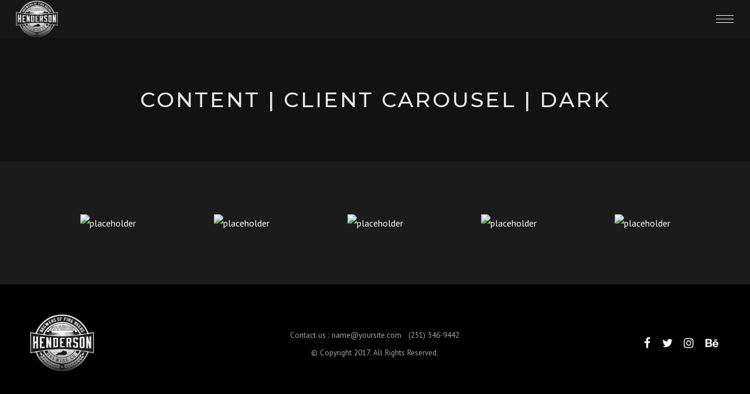

--- FILE ---
content_type: text/html; charset=UTF-8
request_url: http://www.hendersonbrewco.com/content-block/content-client-carousel-dark/
body_size: 20063
content:
<!DOCTYPE html>
<html lang="en-US" itemscope itemtype="http://schema.org/WebPage">
<head>
	<meta charset="UTF-8">
	<meta name="viewport" content="width=device-width, initial-scale=1">
	<link rel="profile" href="http://gmpg.org/xfn/11">

	<title>Content | Client Carousel | Dark &#8211; Henderson Brewing Co.</title>
<meta name='robots' content='max-image-preview:large' />
<link rel='dns-prefetch' href='//fonts.googleapis.com' />
<link rel='dns-prefetch' href='//s.w.org' />
<link href='https://fonts.gstatic.com' crossorigin rel='preconnect' />
<link rel="alternate" type="application/rss+xml" title="Henderson Brewing Co. &raquo; Feed" href="http://www.hendersonbrewco.com/feed/" />
<link rel="alternate" type="application/rss+xml" title="Henderson Brewing Co. &raquo; Comments Feed" href="http://www.hendersonbrewco.com/comments/feed/" />
		<script type="text/javascript">
			window._wpemojiSettings = {"baseUrl":"https:\/\/s.w.org\/images\/core\/emoji\/13.0.1\/72x72\/","ext":".png","svgUrl":"https:\/\/s.w.org\/images\/core\/emoji\/13.0.1\/svg\/","svgExt":".svg","source":{"concatemoji":"http:\/\/www.hendersonbrewco.com\/wp-includes\/js\/wp-emoji-release.min.js?ver=5.7.14"}};
			!function(e,a,t){var n,r,o,i=a.createElement("canvas"),p=i.getContext&&i.getContext("2d");function s(e,t){var a=String.fromCharCode;p.clearRect(0,0,i.width,i.height),p.fillText(a.apply(this,e),0,0);e=i.toDataURL();return p.clearRect(0,0,i.width,i.height),p.fillText(a.apply(this,t),0,0),e===i.toDataURL()}function c(e){var t=a.createElement("script");t.src=e,t.defer=t.type="text/javascript",a.getElementsByTagName("head")[0].appendChild(t)}for(o=Array("flag","emoji"),t.supports={everything:!0,everythingExceptFlag:!0},r=0;r<o.length;r++)t.supports[o[r]]=function(e){if(!p||!p.fillText)return!1;switch(p.textBaseline="top",p.font="600 32px Arial",e){case"flag":return s([127987,65039,8205,9895,65039],[127987,65039,8203,9895,65039])?!1:!s([55356,56826,55356,56819],[55356,56826,8203,55356,56819])&&!s([55356,57332,56128,56423,56128,56418,56128,56421,56128,56430,56128,56423,56128,56447],[55356,57332,8203,56128,56423,8203,56128,56418,8203,56128,56421,8203,56128,56430,8203,56128,56423,8203,56128,56447]);case"emoji":return!s([55357,56424,8205,55356,57212],[55357,56424,8203,55356,57212])}return!1}(o[r]),t.supports.everything=t.supports.everything&&t.supports[o[r]],"flag"!==o[r]&&(t.supports.everythingExceptFlag=t.supports.everythingExceptFlag&&t.supports[o[r]]);t.supports.everythingExceptFlag=t.supports.everythingExceptFlag&&!t.supports.flag,t.DOMReady=!1,t.readyCallback=function(){t.DOMReady=!0},t.supports.everything||(n=function(){t.readyCallback()},a.addEventListener?(a.addEventListener("DOMContentLoaded",n,!1),e.addEventListener("load",n,!1)):(e.attachEvent("onload",n),a.attachEvent("onreadystatechange",function(){"complete"===a.readyState&&t.readyCallback()})),(n=t.source||{}).concatemoji?c(n.concatemoji):n.wpemoji&&n.twemoji&&(c(n.twemoji),c(n.wpemoji)))}(window,document,window._wpemojiSettings);
		</script>
		<style type="text/css">
img.wp-smiley,
img.emoji {
	display: inline !important;
	border: none !important;
	box-shadow: none !important;
	height: 1em !important;
	width: 1em !important;
	margin: 0 .07em !important;
	vertical-align: -0.1em !important;
	background: none !important;
	padding: 0 !important;
}
</style>
	<link rel='stylesheet' id='wp-block-library-css'  href='http://www.hendersonbrewco.com/wp-includes/css/dist/block-library/style.min.css?ver=5.7.14' type='text/css' media='all' />
<link rel='stylesheet' id='contact-form-7-css'  href='http://www.hendersonbrewco.com/wp-content/plugins/contact-form-7/includes/css/styles.css?ver=5.0.2' type='text/css' media='all' />
<link rel='stylesheet' id='rs-plugin-settings-css'  href='http://www.hendersonbrewco.com/wp-content/plugins/revslider/public/assets/css/settings.css?ver=5.4.7.3' type='text/css' media='all' />
<style id='rs-plugin-settings-inline-css' type='text/css'>
#rs-demo-id {}
</style>
<link rel='stylesheet' id='wolf-custom-post-meta-css'  href='http://www.hendersonbrewco.com/wp-content/plugins/wolf-custom-post-meta/assets/css/wcpm.min.css?ver=1.0.1' type='text/css' media='all' />
<link rel='stylesheet' id='wolf-gram-css'  href='http://www.hendersonbrewco.com/wp-content/plugins/wolf-gram/assets/css/instagram.min.css?ver=1.6.2' type='text/css' media='all' />
<link rel='stylesheet' id='wolf-twitter-css'  href='http://www.hendersonbrewco.com/wp-content/plugins/wolf-twitter/assets/css/twitter.min.css?ver=3.0.4.2' type='text/css' media='all' />
<link rel='stylesheet' id='swipebox-css'  href='http://www.hendersonbrewco.com/wp-content/plugins/wolf-gram/assets/swipebox/swipebox.min.css?ver=1.3.0' type='text/css' media='all' />
<link rel='stylesheet' id='flexslider-css'  href='http://www.hendersonbrewco.com/wp-content/plugins/js_composer/assets/lib/bower/flexslider/flexslider.min.css?ver=5.4.7' type='text/css' media='all' />
<link rel='stylesheet' id='flickity-css'  href='http://www.hendersonbrewco.com/wp-content/plugins/wolf-visual-composer/assets/css/lib/flickity.min.css?ver=2.0.5' type='text/css' media='all' />
<link rel='stylesheet' id='lity-css'  href='http://www.hendersonbrewco.com/wp-content/plugins/wolf-visual-composer/assets/css/lib/lity.min.css?ver=2.2.2' type='text/css' media='all' />
<link rel='stylesheet' id='wvc-styles-css'  href='http://www.hendersonbrewco.com/wp-content/plugins/wolf-visual-composer/assets/css/wvc.min.css?ver=2.3.6' type='text/css' media='all' />
<style id='wvc-styles-inline-css' type='text/css'>
 .wvc-background-color-black{ background-color:#000000; } .wvc-border-color-black{ border-color:#000000; } .wvc-button-background-color-black{ background-color:#000000; color:#000000; border-color:#000000; } .wvc-button-background-color-black .wvc-button-background-fill{ box-shadow:0 0 0 0 #000000; background-color:#000000; } .wvc-icon-color-black{ color:#000000; } .wvc-svg-icon-color-black svg *{ stroke:#000000!important; } .wvc-icon-background-color-black{ box-shadow:0 0 0 0 #000000; background-color:#000000; color:#000000; border-color:#000000; } .wvc-icon-background-color-black .wvc-icon-background-fill{ box-shadow:0 0 0 0 #000000; background-color:#000000; } .wvc-text-color-black{ color:#000000!important; } .wvc-background-color-lightergrey{ background-color:#f7f7f7; } .wvc-border-color-lightergrey{ border-color:#f7f7f7; } .wvc-button-background-color-lightergrey{ background-color:#f7f7f7; color:#f7f7f7; border-color:#f7f7f7; } .wvc-button-background-color-lightergrey .wvc-button-background-fill{ box-shadow:0 0 0 0 #f7f7f7; background-color:#f7f7f7; } .wvc-icon-color-lightergrey{ color:#f7f7f7; } .wvc-svg-icon-color-lightergrey svg *{ stroke:#f7f7f7!important; } .wvc-icon-background-color-lightergrey{ box-shadow:0 0 0 0 #f7f7f7; background-color:#f7f7f7; color:#f7f7f7; border-color:#f7f7f7; } .wvc-icon-background-color-lightergrey .wvc-icon-background-fill{ box-shadow:0 0 0 0 #f7f7f7; background-color:#f7f7f7; } .wvc-text-color-lightergrey{ color:#f7f7f7!important; } .wvc-background-color-darkgrey{ background-color:#444444; } .wvc-border-color-darkgrey{ border-color:#444444; } .wvc-button-background-color-darkgrey{ background-color:#444444; color:#444444; border-color:#444444; } .wvc-button-background-color-darkgrey .wvc-button-background-fill{ box-shadow:0 0 0 0 #444444; background-color:#444444; } .wvc-icon-color-darkgrey{ color:#444444; } .wvc-svg-icon-color-darkgrey svg *{ stroke:#444444!important; } .wvc-icon-background-color-darkgrey{ box-shadow:0 0 0 0 #444444; background-color:#444444; color:#444444; border-color:#444444; } .wvc-icon-background-color-darkgrey .wvc-icon-background-fill{ box-shadow:0 0 0 0 #444444; background-color:#444444; } .wvc-text-color-darkgrey{ color:#444444!important; } .wvc-background-color-white{ background-color:#ffffff; } .wvc-border-color-white{ border-color:#ffffff; } .wvc-button-background-color-white{ background-color:#ffffff; color:#ffffff; border-color:#ffffff; } .wvc-button-background-color-white .wvc-button-background-fill{ box-shadow:0 0 0 0 #ffffff; background-color:#ffffff; } .wvc-icon-color-white{ color:#ffffff; } .wvc-svg-icon-color-white svg *{ stroke:#ffffff!important; } .wvc-icon-background-color-white{ box-shadow:0 0 0 0 #ffffff; background-color:#ffffff; color:#ffffff; border-color:#ffffff; } .wvc-icon-background-color-white .wvc-icon-background-fill{ box-shadow:0 0 0 0 #ffffff; background-color:#ffffff; } .wvc-text-color-white{ color:#ffffff!important; } .wvc-background-color-orange{ background-color:#F7BE68; } .wvc-border-color-orange{ border-color:#F7BE68; } .wvc-button-background-color-orange{ background-color:#F7BE68; color:#F7BE68; border-color:#F7BE68; } .wvc-button-background-color-orange .wvc-button-background-fill{ box-shadow:0 0 0 0 #F7BE68; background-color:#F7BE68; } .wvc-icon-color-orange{ color:#F7BE68; } .wvc-svg-icon-color-orange svg *{ stroke:#F7BE68!important; } .wvc-icon-background-color-orange{ box-shadow:0 0 0 0 #F7BE68; background-color:#F7BE68; color:#F7BE68; border-color:#F7BE68; } .wvc-icon-background-color-orange .wvc-icon-background-fill{ box-shadow:0 0 0 0 #F7BE68; background-color:#F7BE68; } .wvc-text-color-orange{ color:#F7BE68!important; } .wvc-background-color-green{ background-color:#6DAB3C; } .wvc-border-color-green{ border-color:#6DAB3C; } .wvc-button-background-color-green{ background-color:#6DAB3C; color:#6DAB3C; border-color:#6DAB3C; } .wvc-button-background-color-green .wvc-button-background-fill{ box-shadow:0 0 0 0 #6DAB3C; background-color:#6DAB3C; } .wvc-icon-color-green{ color:#6DAB3C; } .wvc-svg-icon-color-green svg *{ stroke:#6DAB3C!important; } .wvc-icon-background-color-green{ box-shadow:0 0 0 0 #6DAB3C; background-color:#6DAB3C; color:#6DAB3C; border-color:#6DAB3C; } .wvc-icon-background-color-green .wvc-icon-background-fill{ box-shadow:0 0 0 0 #6DAB3C; background-color:#6DAB3C; } .wvc-text-color-green{ color:#6DAB3C!important; } .wvc-background-color-turquoise{ background-color:#49afcd; } .wvc-border-color-turquoise{ border-color:#49afcd; } .wvc-button-background-color-turquoise{ background-color:#49afcd; color:#49afcd; border-color:#49afcd; } .wvc-button-background-color-turquoise .wvc-button-background-fill{ box-shadow:0 0 0 0 #49afcd; background-color:#49afcd; } .wvc-icon-color-turquoise{ color:#49afcd; } .wvc-svg-icon-color-turquoise svg *{ stroke:#49afcd!important; } .wvc-icon-background-color-turquoise{ box-shadow:0 0 0 0 #49afcd; background-color:#49afcd; color:#49afcd; border-color:#49afcd; } .wvc-icon-background-color-turquoise .wvc-icon-background-fill{ box-shadow:0 0 0 0 #49afcd; background-color:#49afcd; } .wvc-text-color-turquoise{ color:#49afcd!important; } .wvc-background-color-violet{ background-color:#8D6DC4; } .wvc-border-color-violet{ border-color:#8D6DC4; } .wvc-button-background-color-violet{ background-color:#8D6DC4; color:#8D6DC4; border-color:#8D6DC4; } .wvc-button-background-color-violet .wvc-button-background-fill{ box-shadow:0 0 0 0 #8D6DC4; background-color:#8D6DC4; } .wvc-icon-color-violet{ color:#8D6DC4; } .wvc-svg-icon-color-violet svg *{ stroke:#8D6DC4!important; } .wvc-icon-background-color-violet{ box-shadow:0 0 0 0 #8D6DC4; background-color:#8D6DC4; color:#8D6DC4; border-color:#8D6DC4; } .wvc-icon-background-color-violet .wvc-icon-background-fill{ box-shadow:0 0 0 0 #8D6DC4; background-color:#8D6DC4; } .wvc-text-color-violet{ color:#8D6DC4!important; } .wvc-background-color-pink{ background-color:#FE6C61; } .wvc-border-color-pink{ border-color:#FE6C61; } .wvc-button-background-color-pink{ background-color:#FE6C61; color:#FE6C61; border-color:#FE6C61; } .wvc-button-background-color-pink .wvc-button-background-fill{ box-shadow:0 0 0 0 #FE6C61; background-color:#FE6C61; } .wvc-icon-color-pink{ color:#FE6C61; } .wvc-svg-icon-color-pink svg *{ stroke:#FE6C61!important; } .wvc-icon-background-color-pink{ box-shadow:0 0 0 0 #FE6C61; background-color:#FE6C61; color:#FE6C61; border-color:#FE6C61; } .wvc-icon-background-color-pink .wvc-icon-background-fill{ box-shadow:0 0 0 0 #FE6C61; background-color:#FE6C61; } .wvc-text-color-pink{ color:#FE6C61!important; } .wvc-background-color-greyblue{ background-color:#49535a; } .wvc-border-color-greyblue{ border-color:#49535a; } .wvc-button-background-color-greyblue{ background-color:#49535a; color:#49535a; border-color:#49535a; } .wvc-button-background-color-greyblue .wvc-button-background-fill{ box-shadow:0 0 0 0 #49535a; background-color:#49535a; } .wvc-icon-color-greyblue{ color:#49535a; } .wvc-svg-icon-color-greyblue svg *{ stroke:#49535a!important; } .wvc-icon-background-color-greyblue{ box-shadow:0 0 0 0 #49535a; background-color:#49535a; color:#49535a; border-color:#49535a; } .wvc-icon-background-color-greyblue .wvc-icon-background-fill{ box-shadow:0 0 0 0 #49535a; background-color:#49535a; } .wvc-text-color-greyblue{ color:#49535a!important; } .wvc-background-color-red{ background-color:#da4f49; } .wvc-border-color-red{ border-color:#da4f49; } .wvc-button-background-color-red{ background-color:#da4f49; color:#da4f49; border-color:#da4f49; } .wvc-button-background-color-red .wvc-button-background-fill{ box-shadow:0 0 0 0 #da4f49; background-color:#da4f49; } .wvc-icon-color-red{ color:#da4f49; } .wvc-svg-icon-color-red svg *{ stroke:#da4f49!important; } .wvc-icon-background-color-red{ box-shadow:0 0 0 0 #da4f49; background-color:#da4f49; color:#da4f49; border-color:#da4f49; } .wvc-icon-background-color-red .wvc-icon-background-fill{ box-shadow:0 0 0 0 #da4f49; background-color:#da4f49; } .wvc-text-color-red{ color:#da4f49!important; } .wvc-background-color-yellow{ background-color:#e6ae48; } .wvc-border-color-yellow{ border-color:#e6ae48; } .wvc-button-background-color-yellow{ background-color:#e6ae48; color:#e6ae48; border-color:#e6ae48; } .wvc-button-background-color-yellow .wvc-button-background-fill{ box-shadow:0 0 0 0 #e6ae48; background-color:#e6ae48; } .wvc-icon-color-yellow{ color:#e6ae48; } .wvc-svg-icon-color-yellow svg *{ stroke:#e6ae48!important; } .wvc-icon-background-color-yellow{ box-shadow:0 0 0 0 #e6ae48; background-color:#e6ae48; color:#e6ae48; border-color:#e6ae48; } .wvc-icon-background-color-yellow .wvc-icon-background-fill{ box-shadow:0 0 0 0 #e6ae48; background-color:#e6ae48; } .wvc-text-color-yellow{ color:#e6ae48!important; } .wvc-background-color-blue{ background-color:#75D69C; } .wvc-border-color-blue{ border-color:#75D69C; } .wvc-button-background-color-blue{ background-color:#75D69C; color:#75D69C; border-color:#75D69C; } .wvc-button-background-color-blue .wvc-button-background-fill{ box-shadow:0 0 0 0 #75D69C; background-color:#75D69C; } .wvc-icon-color-blue{ color:#75D69C; } .wvc-svg-icon-color-blue svg *{ stroke:#75D69C!important; } .wvc-icon-background-color-blue{ box-shadow:0 0 0 0 #75D69C; background-color:#75D69C; color:#75D69C; border-color:#75D69C; } .wvc-icon-background-color-blue .wvc-icon-background-fill{ box-shadow:0 0 0 0 #75D69C; background-color:#75D69C; } .wvc-text-color-blue{ color:#75D69C!important; } .wvc-background-color-peacoc{ background-color:#4CADC9; } .wvc-border-color-peacoc{ border-color:#4CADC9; } .wvc-button-background-color-peacoc{ background-color:#4CADC9; color:#4CADC9; border-color:#4CADC9; } .wvc-button-background-color-peacoc .wvc-button-background-fill{ box-shadow:0 0 0 0 #4CADC9; background-color:#4CADC9; } .wvc-icon-color-peacoc{ color:#4CADC9; } .wvc-svg-icon-color-peacoc svg *{ stroke:#4CADC9!important; } .wvc-icon-background-color-peacoc{ box-shadow:0 0 0 0 #4CADC9; background-color:#4CADC9; color:#4CADC9; border-color:#4CADC9; } .wvc-icon-background-color-peacoc .wvc-icon-background-fill{ box-shadow:0 0 0 0 #4CADC9; background-color:#4CADC9; } .wvc-text-color-peacoc{ color:#4CADC9!important; } .wvc-background-color-chino{ background-color:#CEC2AB; } .wvc-border-color-chino{ border-color:#CEC2AB; } .wvc-button-background-color-chino{ background-color:#CEC2AB; color:#CEC2AB; border-color:#CEC2AB; } .wvc-button-background-color-chino .wvc-button-background-fill{ box-shadow:0 0 0 0 #CEC2AB; background-color:#CEC2AB; } .wvc-icon-color-chino{ color:#CEC2AB; } .wvc-svg-icon-color-chino svg *{ stroke:#CEC2AB!important; } .wvc-icon-background-color-chino{ box-shadow:0 0 0 0 #CEC2AB; background-color:#CEC2AB; color:#CEC2AB; border-color:#CEC2AB; } .wvc-icon-background-color-chino .wvc-icon-background-fill{ box-shadow:0 0 0 0 #CEC2AB; background-color:#CEC2AB; } .wvc-text-color-chino{ color:#CEC2AB!important; } .wvc-background-color-mulled-wine{ background-color:#50485B; } .wvc-border-color-mulled-wine{ border-color:#50485B; } .wvc-button-background-color-mulled-wine{ background-color:#50485B; color:#50485B; border-color:#50485B; } .wvc-button-background-color-mulled-wine .wvc-button-background-fill{ box-shadow:0 0 0 0 #50485B; background-color:#50485B; } .wvc-icon-color-mulled-wine{ color:#50485B; } .wvc-svg-icon-color-mulled-wine svg *{ stroke:#50485B!important; } .wvc-icon-background-color-mulled-wine{ box-shadow:0 0 0 0 #50485B; background-color:#50485B; color:#50485B; border-color:#50485B; } .wvc-icon-background-color-mulled-wine .wvc-icon-background-fill{ box-shadow:0 0 0 0 #50485B; background-color:#50485B; } .wvc-text-color-mulled-wine{ color:#50485B!important; } .wvc-background-color-vista-blue{ background-color:#75D69C; } .wvc-border-color-vista-blue{ border-color:#75D69C; } .wvc-button-background-color-vista-blue{ background-color:#75D69C; color:#75D69C; border-color:#75D69C; } .wvc-button-background-color-vista-blue .wvc-button-background-fill{ box-shadow:0 0 0 0 #75D69C; background-color:#75D69C; } .wvc-icon-color-vista-blue{ color:#75D69C; } .wvc-svg-icon-color-vista-blue svg *{ stroke:#75D69C!important; } .wvc-icon-background-color-vista-blue{ box-shadow:0 0 0 0 #75D69C; background-color:#75D69C; color:#75D69C; border-color:#75D69C; } .wvc-icon-background-color-vista-blue .wvc-icon-background-fill{ box-shadow:0 0 0 0 #75D69C; background-color:#75D69C; } .wvc-text-color-vista-blue{ color:#75D69C!important; } .wvc-background-color-grey{ background-color:#EBEBEB; } .wvc-border-color-grey{ border-color:#EBEBEB; } .wvc-button-background-color-grey{ background-color:#EBEBEB; color:#EBEBEB; border-color:#EBEBEB; } .wvc-button-background-color-grey .wvc-button-background-fill{ box-shadow:0 0 0 0 #EBEBEB; background-color:#EBEBEB; } .wvc-icon-color-grey{ color:#EBEBEB; } .wvc-svg-icon-color-grey svg *{ stroke:#EBEBEB!important; } .wvc-icon-background-color-grey{ box-shadow:0 0 0 0 #EBEBEB; background-color:#EBEBEB; color:#EBEBEB; border-color:#EBEBEB; } .wvc-icon-background-color-grey .wvc-icon-background-fill{ box-shadow:0 0 0 0 #EBEBEB; background-color:#EBEBEB; } .wvc-text-color-grey{ color:#EBEBEB!important; } .wvc-background-color-sky{ background-color:#5AA1E3; } .wvc-border-color-sky{ border-color:#5AA1E3; } .wvc-button-background-color-sky{ background-color:#5AA1E3; color:#5AA1E3; border-color:#5AA1E3; } .wvc-button-background-color-sky .wvc-button-background-fill{ box-shadow:0 0 0 0 #5AA1E3; background-color:#5AA1E3; } .wvc-icon-color-sky{ color:#5AA1E3; } .wvc-svg-icon-color-sky svg *{ stroke:#5AA1E3!important; } .wvc-icon-background-color-sky{ box-shadow:0 0 0 0 #5AA1E3; background-color:#5AA1E3; color:#5AA1E3; border-color:#5AA1E3; } .wvc-icon-background-color-sky .wvc-icon-background-fill{ box-shadow:0 0 0 0 #5AA1E3; background-color:#5AA1E3; } .wvc-text-color-sky{ color:#5AA1E3!important; } .wvc-background-color-juicy-pink{ background-color:#F4524D; } .wvc-border-color-juicy-pink{ border-color:#F4524D; } .wvc-button-background-color-juicy-pink{ background-color:#F4524D; color:#F4524D; border-color:#F4524D; } .wvc-button-background-color-juicy-pink .wvc-button-background-fill{ box-shadow:0 0 0 0 #F4524D; background-color:#F4524D; } .wvc-icon-color-juicy-pink{ color:#F4524D; } .wvc-svg-icon-color-juicy-pink svg *{ stroke:#F4524D!important; } .wvc-icon-background-color-juicy-pink{ box-shadow:0 0 0 0 #F4524D; background-color:#F4524D; color:#F4524D; border-color:#F4524D; } .wvc-icon-background-color-juicy-pink .wvc-icon-background-fill{ box-shadow:0 0 0 0 #F4524D; background-color:#F4524D; } .wvc-text-color-juicy-pink{ color:#F4524D!important; } .wvc-background-color-sandy-brown{ background-color:#F79468; } .wvc-border-color-sandy-brown{ border-color:#F79468; } .wvc-button-background-color-sandy-brown{ background-color:#F79468; color:#F79468; border-color:#F79468; } .wvc-button-background-color-sandy-brown .wvc-button-background-fill{ box-shadow:0 0 0 0 #F79468; background-color:#F79468; } .wvc-icon-color-sandy-brown{ color:#F79468; } .wvc-svg-icon-color-sandy-brown svg *{ stroke:#F79468!important; } .wvc-icon-background-color-sandy-brown{ box-shadow:0 0 0 0 #F79468; background-color:#F79468; color:#F79468; border-color:#F79468; } .wvc-icon-background-color-sandy-brown .wvc-icon-background-fill{ box-shadow:0 0 0 0 #F79468; background-color:#F79468; } .wvc-text-color-sandy-brown{ color:#F79468!important; } .wvc-background-color-purple{ background-color:#B97EBB; } .wvc-border-color-purple{ border-color:#B97EBB; } .wvc-button-background-color-purple{ background-color:#B97EBB; color:#B97EBB; border-color:#B97EBB; } .wvc-button-background-color-purple .wvc-button-background-fill{ box-shadow:0 0 0 0 #B97EBB; background-color:#B97EBB; } .wvc-icon-color-purple{ color:#B97EBB; } .wvc-svg-icon-color-purple svg *{ stroke:#B97EBB!important; } .wvc-icon-background-color-purple{ box-shadow:0 0 0 0 #B97EBB; background-color:#B97EBB; color:#B97EBB; border-color:#B97EBB; } .wvc-icon-background-color-purple .wvc-icon-background-fill{ box-shadow:0 0 0 0 #B97EBB; background-color:#B97EBB; } .wvc-text-color-purple{ color:#B97EBB!important; } .wvc-background-color-accent{ background-color:#e6b75d; } .wvc-border-color-accent{ border-color:#e6b75d; } .wvc-button-background-color-accent{ background-color:#e6b75d; color:#e6b75d; border-color:#e6b75d; } .wvc-button-background-color-accent .wvc-button-background-fill{ box-shadow:0 0 0 0 #e6b75d; background-color:#e6b75d; } .wvc-icon-color-accent{ color:#e6b75d; } .wvc-svg-icon-color-accent svg *{ stroke:#e6b75d!important; } .wvc-icon-background-color-accent{ box-shadow:0 0 0 0 #e6b75d; background-color:#e6b75d; color:#e6b75d; border-color:#e6b75d; } .wvc-icon-background-color-accent .wvc-icon-background-fill{ box-shadow:0 0 0 0 #e6b75d; background-color:#e6b75d; } .wvc-text-color-accent{ color:#e6b75d!important; } .wvc-background-color-secondary_accent{ background-color:#ad6058; } .wvc-border-color-secondary_accent{ border-color:#ad6058; } .wvc-button-background-color-secondary_accent{ background-color:#ad6058; color:#ad6058; border-color:#ad6058; } .wvc-button-background-color-secondary_accent .wvc-button-background-fill{ box-shadow:0 0 0 0 #ad6058; background-color:#ad6058; } .wvc-icon-color-secondary_accent{ color:#ad6058; } .wvc-svg-icon-color-secondary_accent svg *{ stroke:#ad6058!important; } .wvc-icon-background-color-secondary_accent{ box-shadow:0 0 0 0 #ad6058; background-color:#ad6058; color:#ad6058; border-color:#ad6058; } .wvc-icon-background-color-secondary_accent .wvc-icon-background-fill{ box-shadow:0 0 0 0 #ad6058; background-color:#ad6058; } .wvc-text-color-secondary_accent{ color:#ad6058!important; } 
</style>
<link rel='stylesheet' id='hares-google-fonts-css'  href='https://fonts.googleapis.com/css?family=Playfair+Display%7CDroid:300,400,500,600,700,900%7CDroidSerif:400,500,700%7CRaleway:400,500,600,700%7CCatamaran:300,400,500,600,700,900%7CPT+Sans:400,700%7CMontserrat:300,400,500,600,700,900%7COswald:400,700&#038;subset=latin,latin-ext' type='text/css' media='all' />
<link rel='stylesheet' id='font-awesome-css'  href='http://www.hendersonbrewco.com/wp-content/plugins/js_composer/assets/lib/bower/font-awesome/css/font-awesome.min.css?ver=5.4.7' type='text/css' media='all' />
<link rel='stylesheet' id='socicon-css'  href='http://www.hendersonbrewco.com/wp-content/plugins/wolf-visual-composer/assets/css/lib/socicon/socicon.min.css?ver=3.5' type='text/css' media='all' />
<link rel='stylesheet' id='linea-icons-css'  href='http://www.hendersonbrewco.com/wp-content/plugins/wolf-visual-composer/assets/css/lib/linea-icons/linea-icons.min.css?ver=1.0.0' type='text/css' media='all' />
<link rel='stylesheet' id='linearicons-css'  href='http://www.hendersonbrewco.com/wp-content/plugins/wolf-visual-composer/assets/css/lib/linearicons/linearicons.min.css?ver=1.0.0' type='text/css' media='all' />
<link rel='stylesheet' id='elegant-icons-css'  href='http://www.hendersonbrewco.com/wp-content/plugins/wolf-visual-composer/assets/css/lib/elegant-icons/elegant-icons.min.css?ver=1.0.0' type='text/css' media='all' />
<link rel='stylesheet' id='ionicons-css'  href='http://www.hendersonbrewco.com/wp-content/plugins/wolf-visual-composer/assets/css/lib/ionicons/ionicons.min.css?ver=2.0.0' type='text/css' media='all' />
<link rel='stylesheet' id='vc_linecons-css'  href='http://www.hendersonbrewco.com/wp-content/plugins/js_composer/assets/css/lib/vc-linecons/vc_linecons_icons.min.css?ver=5.4.7' type='text/css' media='all' />
<link rel='stylesheet' id='mediaelement-css'  href='http://www.hendersonbrewco.com/wp-includes/js/mediaelement/mediaelementplayer-legacy.min.css?ver=4.2.16' type='text/css' media='all' />
<link rel='stylesheet' id='wp-mediaelement-css'  href='http://www.hendersonbrewco.com/wp-includes/js/mediaelement/wp-mediaelement.min.css?ver=5.7.14' type='text/css' media='all' />
<link rel='stylesheet' id='dashicons-css'  href='http://www.hendersonbrewco.com/wp-includes/css/dashicons.min.css?ver=5.7.14' type='text/css' media='all' />
<link rel='stylesheet' id='normalize-css'  href='http://www.hendersonbrewco.com/wp-content/themes/hares/assets/css/lib/normalize.min.css?ver=3.0.0' type='text/css' media='all' />
<link rel='stylesheet' id='animate-css-css'  href='http://www.hendersonbrewco.com/wp-content/plugins/js_composer/assets/lib/bower/animate-css/animate.min.css?ver=5.4.7' type='text/css' media='all' />
<link rel='stylesheet' id='fancybox-css'  href='http://www.hendersonbrewco.com/wp-content/themes/hares/assets/css/lib/jquery.fancybox.min.css?ver=3.0.0' type='text/css' media='all' />
<link rel='stylesheet' id='hares-style-css'  href='http://www.hendersonbrewco.com/wp-content/themes/hares/assets/css/main.min.css?ver=1.2.7' type='text/css' media='all' />
<style id='hares-style-inline-css' type='text/css'>
/* Color Scheme */ /* Body Background Color */ body, .frame-border{ background-color: #1b1b1b; } /* Page Background Color */ .site-header, .post-header-container, .content-inner, #logo-bar, .nav-bar, .loading-overlay, .no-hero #hero, .wvc-font-default, #topbar{ background-color: #1b1b1b; } .spinner:before, .spinner:after{ background-color: #1b1b1b; } /* Submenu color */ #site-navigation-primary-desktop .mega-menu-panel, #site-navigation-primary-desktop ul.sub-menu, #mobile-menu-panel, .mobile-menu-toggle .nav-bar, .offcanvas-menu-panel, .lateral-menu-panel, .side-panel{ background:#080808; } .menu-hover-style-border-top .nav-menu li:hover, .menu-hover-style-border-top .nav-menu li.current_page_item, .menu-hover-style-border-top .nav-menu li.current-menu-parent, .menu-hover-style-border-top .nav-menu li.current-menu-ancestor, .menu-hover-style-border-top .nav-menu li.current-menu-item, .menu-hover-style-border-top .nav-menu li.menu-link-active{ box-shadow: inset 0px 5px 0px 0px #080808; } .menu-hover-style-plain .nav-menu li:hover, .menu-hover-style-plain .nav-menu li.current_page_item, .menu-hover-style-plain .nav-menu li.current-menu-parent, .menu-hover-style-plain .nav-menu li.current-menu-ancestor, .menu-hover-style-plain .nav-menu li.current-menu-item, .menu-hover-style-plain .nav-menu li.menu-link-active{ background:#080808; } .panel-closer-overlay{ background:#080808; } .overlay-menu-panel{ background:rgba( 8,8,8, 0.95); } /* Sub menu Font Color */ .nav-menu-desktop li ul li:not(.menu-button-primary):not(.menu-button-secondary) .menu-item-text-container, .nav-menu-desktop li ul.sub-menu li:not(.menu-button-primary):not(.menu-button-secondary).menu-item-has-children > a:before, .nav-menu-desktop li ul li.not-linked > a:first-child .menu-item-text-container, .mobile-menu-toggle .nav-bar .hamburger-icon .line{ color: #ffffff; } .nav-menu-vertical li a, .nav-menu-mobile li a, .nav-menu-vertical li.menu-item-has-children:before, .nav-menu-vertical li.page_item_has_children:before, .nav-menu-vertical li.active:before, .nav-menu-mobile li.menu-item-has-children:before, .nav-menu-mobile li.page_item_has_children:before, .nav-menu-mobile li.active:before{ color: #ffffff!important; } .nav-menu-desktop li ul.sub-menu li.menu-item-has-children > a:before{ color: #ffffff; } body.wolf.mobile-menu-toggle .hamburger-icon .line, body.wolf.overlay-menu-toggle.menu-style-transparent .hamburger-icon .line, body.wolf.overlay-menu-toggle.menu-style-semi-transparent-white .hamburger-icon .line, body.wolf.overlay-menu-toggle.menu-style-semi-transparent-black .hamburger-icon .line, body.wolf.offcanvas-menu-toggle.menu-style-transparent .hamburger-icon .line, body.wolf.offcanvas-menu-toggle.menu-style-semi-transparent-white .hamburger-icon .line, body.wolf.offcanvas-menu-toggle.menu-style-semi-transparent-black .hamburger-icon .line, body.wolf.side-panel-toggle.menu-style-transparent .hamburger-icon .line, body.wolf.side-panel-toggle.menu-style-semi-transparent-white .hamburger-icon .line, body.wolf.side-panel-toggle.menu-style-semi-transparent-black .hamburger-icon .line { background-color: #ffffff !important; } .overlay-menu-toggle .nav-bar, .overlay-menu-toggle .nav-bar a, .overlay-menu-toggle .nav-bar strong { color: #ffffff !important; } .overlay-menu-toggle.menu-style-transparent.hero-font-light a, .overlay-menu-toggle.menu-style-semi-transparent-black.hero-font-light a, .overlay-menu-toggle.menu-style-semi-transparent-white.hero-font-light a, .menu-layout-overlay.desktop .overlay-menu-panel a, .menu-layout-lateral.desktop .lateral-menu-panel a, .lateral-menu-panel-inner, .lateral-menu-panel-inner a{ color: #ffffff; } .mobile-menu-toggle.menu-style-transparent.hero-font-light .logo-svg *, .overlay-menu-toggle.menu-style-transparent.hero-font-light .logo-svg *, .overlay-menu-toggle.menu-style-semi-transparent-black.hero-font-light .logo-svg *, .overlay-menu-toggle.menu-style-semi-transparent-white.hero-font-light .logo-svg *, .menu-layout-overlay.desktop .overlay-menu-panel .logo-svg *, .menu-layout-lateral.desktop .lateral-menu-panel .logo-svg *, .lateral-menu-panel-inner .logo-svg *{ fill:#ffffff!important; } /* Accent Color */ .accent{ color:#e6b75d; } .link, p:not(.attachment) > a:not(.no-link-style):not(.button):not(.button-download):not(.added_to_cart):not(.button-secondary):not(.menu-link):not(.filter-link):not(.entry-link):not(.more-link):not(.wvc-image-inner):not(.wvc-button):not(.wvc-bigtext-link):not(.wvc-fittext-link):not(.ui-tabs-anchor):not(.wvc-icon-title-link):not(.wvc-icon-link):not(.wvc-social-icon-link):not(.wvc-team-member-social):not(.wolf-tweet-link):not(.author-link):not(.gallery-quickview):hover{ color:#e6b75d; border-color:#e6b75d; } .link:after, p:not(.attachment) > a:not(.no-link-style):not(.button):not(.button-download):not(.added_to_cart):not(.button-secondary):not(.menu-link):not(.filter-link):not(.entry-link):not(.more-link):not(.wvc-image-inner):not(.wvc-button):not(.wvc-bigtext-link):not(.wvc-fittext-link):not(.ui-tabs-anchor):not(.wvc-icon-title-link):not(.wvc-icon-link):not(.wvc-social-icon-link):not(.wvc-team-member-social):not(.wolf-tweet-link):not(.author-link):not(.gallery-quickview):after{ background-color:#e6b75d!important; } .wolf-bigtweet-content a{ color:#e6b75d!important; } .nav-menu li.sale .menu-item-text-container:before, .nav-menu-mobile li.sale .menu-item-text-container:before{ background:#e6b75d!important; } .entry-post-grid_classic:hover .entry-title, .entry-post-masonry:hover .entry-title, .entry-post-list:hover .entry-title, .entry-post-masonry_modern.format-standard:hover .entry-title, .entry-post-masonry_modern.format-chat:hover .entry-title, .wolf-tweet-link:hover{ color:#e6b75d; } .work-meta-value a:hover, .single-post-pagination a:hover, .single-post-categories a:hover, .single-post-tagcloud.tagcloud a:hover{ color:#e6b75d; } entry-post-standard .entry-thumbnail, .entry-post-standard_modern .entry-thumbnail, .proof-photo.selected .proof-photo__bg, .widget_price_filter .ui-slider .ui-slider-range, mark, p.demo_store, .woocommerce-store-notice{ background-color:#e6b75d; } .button-secondary{ background-color:#e6b75d; border-color:#e6b75d; } .nav-menu li.menu-button-primary > a:first-child > .menu-item-inner{ border-color:#e6b75d; background-color:#e6b75d; } .nav-menu li.menu-button-secondary > a:first-child > .menu-item-inner{ border-color:#e6b75d; } .nav-menu li.menu-button-secondary > a:first-child > .menu-item-inner:hover{ background-color:#e6b75d; } .fancybox-thumbs>ul>li:before, input[type=text]:focus, input[type=search]:focus, input[type=tel]:focus, input[type=time]:focus, input[type=url]:focus, input[type=week]:focus, input[type=password]:focus, input[type=color]:focus, input[type=date]:focus, input[type=datetime]:focus, input[type=datetime-local]:focus, input[type=email]:focus, input[type=month]:focus, input[type=number]:focus, textarea:focus{ border-color:#e6b75d; } .button, .button-download, .added_to_cart, input[type='submit'], .more-link{ background-color:#e6b75d; border-color:#e6b75d; } span.onsale, .wvc-background-color-accent, .entry-post-grid_classic .category-label:hover, .entry-post-grid_modern .category-label:hover, .entry-post-masonry .category-label:hover, .entry-post-masonry_modern .category-label:hover, .entry-post-metro .category-label:hover, .entry-post-metro_modern .category-label:hover, .entry-post-mosaic .category-label:hover, .entry-post-list .category-label:hover, .entry-post-lateral .category-label:hover, .entry-post-standard .entry-thumbnail{ background-color:#e6b75d; } .wvc-highlight-accent{ background-color:#e6b75d; color:#fff; } .wvc-icon-background-color-accent{ box-shadow:0 0 0 0 #e6b75d; background-color:#e6b75d; color:#e6b75d; border-color:#e6b75d; } .wvc-icon-background-color-accent .wvc-icon-background-fill{ box-shadow:0 0 0 0 #e6b75d; background-color:#e6b75d; } .wvc-button-background-color-accent{ background-color:#e6b75d; color:#e6b75d; border-color:#e6b75d; } .wvc-button-background-color-accent .wvc-button-background-fill{ box-shadow:0 0 0 0 #e6b75d; background-color:#e6b75d; } .wvc-svg-icon-color-accent svg * { stroke:#e6b75d!important; } .wvc-one-page-nav-bullet-tip{ background-color: #e6b75d; } .wvc-one-page-nav-bullet-tip:before{ border-color: transparent transparent transparent #e6b75d; } .accent, .comment-reply-link, .bypostauthor .avatar, .wolf-bigtweet-content:before{ color:#e6b75d; } .wvc-button-color-button-accent, .more-link, .buton-accent{ background-color: #e6b75d; border-color: #e6b75d; } /* WVC icons */ .wvc-icon-color-accent{ color:#e6b75d; } .wvc-icon-background-color-accent{ box-shadow:0 0 0 0 #e6b75d; background-color:#e6b75d; color:#e6b75d; border-color:#e6b75d; } .wvc-icon-background-color-accent .wvc-icon-background-fill{ box-shadow:0 0 0 0 #e6b75d; background-color:#e6b75d; } #ajax-progress-bar, .side-panel, .cart-icon-product-count{ background:#e6b75d; } .background-accent, .mejs-container .mejs-controls .mejs-time-rail .mejs-time-current, .mejs-container .mejs-controls .mejs-time-rail .mejs-time-current, .mejs-container .mejs-controls .mejs-horizontal-volume-slider .mejs-horizontal-volume-current{ background: #e6b75d!important; } .trigger{ background-color: #e6b75d!important; border : solid 1px #e6b75d; } .bypostauthor .avatar { border: 3px solid #e6b75d; } ::selection { background: #e6b75d; } ::-moz-selection { background: #e6b75d; } .spinner{ color:#e6b75d; } /********************* WVC ***********************/ .wvc-icon-box.wvc-icon-type-circle .wvc-icon-no-custom-style.wvc-hover-fill-in:hover, .wvc-icon-box.wvc-icon-type-square .wvc-icon-no-custom-style.wvc-hover-fill-in:hover { -webkit-box-shadow: inset 0 0 0 1em #e6b75d; box-shadow: inset 0 0 0 1em #e6b75d; border-color: #e6b75d; } .wvc-pricing-table-featured-text, .wvc-pricing-table-price-strike:before, .wvc-pricing-table-button a{ background: #e6b75d; } .wvc-pricing-table-price, .wvc-pricing-table-currency{ color: #e6b75d; } .wvc-team-member-social-container a:hover{ color: #e6b75d; } /* Main Text Color */ body, .nav-label{ color:#f4f4f4; } .spinner-color, .sk-child:before, .sk-circle:before, .sk-cube:before{ background-color: #f4f4f4!important; } .ball-pulse > div, .ball-grid-pulse > div, .ball-clip-rotate-pulse-multiple > div, .ball-pulse-rise > div, .ball-rotate > div, .ball-zig-zag > div, .ball-zig-zag-deflect > div, .ball-scale > div, .line-scale > div, .line-scale-party > div, .ball-scale-multiple > div, .ball-pulse-sync > div, .ball-beat > div, .ball-spin-fade-loader > div, .line-spin-fade-loader > div, .pacman > div, .ball-grid-beat > div{ background-color: #f4f4f4!important; } .ball-clip-rotate-pulse > div:first-child{ background-color: #f4f4f4; } .ball-clip-rotate-pulse > div:last-child { border: 2px solid #f4f4f4; border-color: #f4f4f4 transparent #f4f4f4 transparent; } .ball-scale-ripple-multiple > div, .ball-triangle-path > div{ border-color: #f4f4f4; } .pacman > div:first-of-type, .pacman > div:nth-child(2){ background: none!important; border-right-color: transparent; border-top-color: #f4f4f4; border-left-color: #f4f4f4; border-bottom-color: #f4f4f4; } /* Secondary Text Color */ /*.categories-links a, .comment-meta, .comment-meta a, .comment-awaiting-moderation, .ping-meta, .entry-meta, .entry-meta a, .edit-link{ color: #ffffff!important; }*/ /* Strong Text Color */ a,strong, .products li .price, .products li .star-rating, .wr-print-button, table.cart thead, #content table.cart thead{ color: #ffffff; } .menu-hover-style-underline .nav-menu-desktop li a span.menu-item-text-container:after, .menu-hover-style-underline-centered .nav-menu-desktop li a span.menu-item-text-container:after{ background: #ffffff; } .menu-hover-style-line .nav-menu li a span.menu-item-text-container:after{ background-color: #ffffff; } .bit-widget-container, .entry-link{ color: #ffffff; } /*.widget:not(.wpm_playlist_widget):not(.widget_tag_cloud):not(.widget_product_tag_cloud) a, .woocommerce-tabs ul.tabs li:not(.active) a:hover{ color: #ffffff!important; }*/ .wr-stars>span.wr-star-voted:before, .wr-stars>span.wr-star-voted~span:before{ color: #ffffff!important; } /* Border Color */ .author-box, input[type=text], input[type=search], input[type=tel], input[type=time], input[type=url], input[type=week], input[type=password], input[type=checkbox], input[type=color], input[type=date], input[type=datetime], input[type=datetime-local], input[type=email], input[type=month], input[type=number], select, textarea{ border-color:rgba( 255,255,255, 0.08); } .widget-title, .woocommerce-tabs ul.tabs{ border-bottom-color:rgba( 255,255,255, 0.08); } .widget_layered_nav_filters ul li a{ border-color:rgba( 255,255,255, 0.08); } hr{ background:rgba( 255,255,255, 0.08); } .wvc-background-color-default.wvc-font-light{ background-color:#1b1b1b; } .link:after, .underline:after, p:not(.attachment) > a:not(.no-link-style):not(.button):not(.button-download):not(.added_to_cart):not(.button-secondary):not(.menu-link):not(.filter-link):not(.entry-link):not(.more-link):not(.wvc-image-inner):not(.wvc-button):not(.wvc-bigtext-link):not(.wvc-fittext-link):not(.ui-tabs-anchor):not(.wvc-icon-title-link):not(.wvc-icon-link):not(.wvc-social-icon-link):not(.wvc-team-member-social):not(.wolf-tweet-link):not(.author-link):after, .link:before, .underline:before, p:not(.attachment) > a:not(.no-link-style):not(.button):not(.button-download):not(.added_to_cart):not(.button-secondary):not(.menu-link):not(.filter-link):not(.entry-link):not(.more-link):not(.wvc-image-inner):not(.wvc-button):not(.wvc-bigtext-link):not(.wvc-fittext-link):not(.ui-tabs-anchor):not(.wvc-icon-title-link):not(.wvc-icon-link):not(.wvc-social-icon-link):not(.wvc-team-member-social):not(.wolf-tweet-link):not(.author-link):before{ background: #e6b75d!important; } .entry-page-masonry .entry-title span:after{ background: #e6b75d; } .entry-post-standard .entry-title a:hover, .entry-post-lateral .entry-title a:hover, .entry-post-lateral .read-more a:hover{ color:#e6b75d!important; } body.wolf.menu-hover-style-highlight .nav-menu-desktop li a span.menu-item-text-container:after{ background: #e6b75d!important; } .category-filter ul li a:hover, .category-filter ul li a.active{ color:#e6b75d!important; } .hares_button{ } .hares_button_text:hover{ color: #e6b75d; } .hares_button, .hares_button_alt:not(:hover){ background:#e6b75d; border-color:#e6b75d; } .hares_button_alt2:hover{ background:#e6b75d; border-color:#e6b75d; } .single_add_to_cart_button:hover{ background:#e6b75d!important; border-color:#e6b75d!important; } input[type=submit]:hover{ background:#e6b75d!important; border-color:#e6b75d!important; } .single_add_to_cart_button, .wpcf7-button-primary{ background:#e6b75d!important; border-color:#e6b75d!important; } .wolf-twitter-widget a.wolf-tweet-link:hover, .widget.widget_categories a:hover, .widget.widget_pages a:hover, .widget .tagcloud a:hover, .widget.widget_recent_comments a:hover, .widget.widget_recent_entries a:hover, .widget.widget_archive a:hover, .widget.widget_meta a:hover, .widget.widget_product_categories a:hover, .widget.widget_nav_menu a:hover, a.rsswidget:hover{ color:#e6b75d!important; } .group_table td a:hover, .woocommerce-LoopProduct-link .price{ color:#e6b75d; } .menu-hover-style-accent .nav-menu-desktop li ul.sub-menu li:not(.not-linked):not(.menu-button-primary):not(.menu-button-secondary) a:first-child:hover .menu-item-text-container, .menu-hover-style-accent .nav-menu-desktop li ul.sub-menu li:not(.not-linked):not(.menu-button-primary):not(.menu-button-secondary) a:first-child:focus .menu-item-text-container { color:#e6b75d; } .wvc-ils-item-title:after{ background: #e6b75d; } ul.wc-tabs li:hover a, ul.wc-tabs li.ui-tabs-active a, ul.wc-tabs li.active a, ul.wvc-tabs-menu li:hover a, ul.wvc-tabs-menu li.ui-tabs-active a, ul.wvc-tabs-menu li.active a{ box-shadow: inset 0 -2px 0 0 #e6b75d!important; } .wvc-accordion .wvc-accordion-tab.ui-state-active { border-bottom-color: #e6b75d; } /* Secondary accent color */ .wvc-text-color-secondary_accent{ color:#ad6058; } .wvc-background-color-secondary_accent{ background-color:#ad6058; } .wvc-highlight-secondary_accent{ background-color:#ad6058; color:#fff; } .wvc-icon-background-color-secondary_accent{ box-shadow:0 0 0 0 #ad6058; background-color:#ad6058; color:#ad6058; border-color:#ad6058; } .wvc-icon-background-color-secondary_accent .wvc-icon-background-fill{ box-shadow:0 0 0 0 #ad6058; background-color:#ad6058; } .wvc-button-background-color-secondary_accent{ background-color:#ad6058; color:#ad6058; border-color:#ad6058; } .wvc-button-background-color-secondary_accent .wvc-button-background-fill{ box-shadow:0 0 0 0 #ad6058; background-color:#ad6058; } .wvc-svg-icon-color-secondary_accent svg * { stroke:#ad6058!important; } .wvc-button-color-button-secondary_accent{ background-color: #ad6058; border-color: #ad6058; } .wvc-pricing-table-price, .wvc-pricing-table-currency { color: #ad6058; } .wvc-pricing-table-button a, .wvc-pricing-table-price-strike:before { background-color: #ad6058; } .wvc-pricing-table-featured .wvc-pricing-table-price, .wvc-pricing-table-featured .wvc-pricing-table-currency { color: #e6b75d; } .wvc-pricing-table-featured .wvc-pricing-table-button a, .wvc-pricing-table-featured .wvc-pricing-table-price-strike:before { background-color: #e6b75d; } /* WVC icons */ .wvc-icon-color-secondary_accent{ color:#ad6058; } .wvc-icon-background-color-secondary_accent{ box-shadow:0 0 0 0 #ad6058; background-color:#ad6058; color:#ad6058; border-color:#ad6058; } .wvc-icon-background-color-secondary_accent .wvc-icon-background-fill{ box-shadow:0 0 0 0 #ad6058; background-color:#ad6058; } 
body, blockquote.wvc-testimonial-content, .tp-caption{font-family: PT Sans }.wvc-countdown-container .countdown-period, .bit-widget{font-family: PT Sans!important }.nav-menu li, .cta-container{font-family:'PT Sans'}.nav-menu li, .cta-container{font-weight: 600 }.nav-menu li, .cta-container{text-transform: uppercase }.nav-menu li, .cta-container{letter-spacing: 1px }.nav-menu ul ul li{text-transform: none }.nav-menu ul ul li{font-weight: 400 }.nav-menu ul ul li{letter-spacing: 0px }h1, h2, h3, h4, h5, h6, .post-title, .entry-title, h2.entry-title > .entry-link, h2.entry-title, .widget-title, .wvc-counter-text, .wvc-countdown-period, .event-date, .logo-text, .wvc-interactive-links, .wvc-interactive-overlays, .heading-font , .wvc-tabs-menu li a, .woocommerce-tabs ul.tabs li a, .wvc-process-number{font-family:'Montserrat'}h1:not(.wvc-bigtext), h2:not(.wvc-bigtext), h3:not(.wvc-bigtext), h4:not(.wvc-bigtext), h5:not(.wvc-bigtext), .post-title, .entry-title, h2.entry-title > .entry-link, h2.entry-title, .widget-title, .wvc-counter-text, .wvc-countdown-period, .location-title, .logo-text, .wvc-interactive-links, .wvc-interactive-overlays, .heading-font , .wvc-tabs-menu li a, .woocommerce-tabs ul.tabs li a, .wvc-process-number{font-weight: 500 }h1:not(.wvc-bigtext), h2:not(.wvc-bigtext), h3:not(.wvc-bigtext), h4:not(.wvc-bigtext), h5:not(.wvc-bigtext), .post-title, .entry-title, h2.entry-title > .entry-link, h2.entry-title, .widget-title, .wvc-counter-text, .wvc-countdown-period, .location-title, .logo-text, .wvc-interactive-links, .wvc-interactive-overlays, .heading-font , .wvc-tabs-menu li a, .woocommerce-tabs ul.tabs li a, .wvc-process-number{text-transform: uppercase }h1:not(.wvc-bigtext), h2:not(.wvc-bigtext), h3:not(.wvc-bigtext), h4:not(.wvc-bigtext), h5:not(.wvc-bigtext), .post-title, .entry-title, h2.entry-title > .entry-link, h2.entry-title, .widget-title, .wvc-counter-text, .wvc-countdown-period, .location-title, .logo-text, .wvc-interactive-links, .wvc-interactive-overlays, .heading-font , .wvc-tabs-menu li a, .woocommerce-tabs ul.tabs li a, .wvc-process-number{letter-spacing: 3px }
 .logo{ max-width:160px; } .nav-menu li.hot > a .menu-item-text-container:before{ content : "hot"; } .nav-menu li.new > a .menu-item-text-container:before{ content : "new"; } .nav-menu li.sale > a .menu-item-text-container:before{ content : "sale"; } 
.side-panel {background-image : url("https://demos.wolfthemes.com/hares/wp-content/uploads/sites/9/2017/02/photo-1485742217969-f1e4cd444fe8.jpg")!important}.lateral-menu-panel {background-image : url("https://demos.wolfthemes.com/hares/wp-content/uploads/sites/9/2017/11/dark-grunge-texture-04.jpg")!important}
</style>
<link rel='stylesheet' id='hares-single-post-style-css'  href='http://www.hendersonbrewco.com/wp-content/themes/hares/assets/css/single-post.css?ver=1.2.7' type='text/css' media='all' />
<link rel='stylesheet' id='hares-default-css'  href='http://www.hendersonbrewco.com/wp-content/themes/hares/style.css?ver=1.2.7' type='text/css' media='all' />
<link rel='stylesheet' id='js_composer_front-css'  href='http://www.hendersonbrewco.com/wp-content/plugins/js_composer/assets/css/js_composer.min.css?ver=5.4.7' type='text/css' media='all' />
<script type='text/javascript' src='http://www.hendersonbrewco.com/wp-includes/js/jquery/jquery.min.js?ver=3.5.1' id='jquery-core-js'></script>
<script type='text/javascript' src='http://www.hendersonbrewco.com/wp-includes/js/jquery/jquery-migrate.min.js?ver=3.3.2' id='jquery-migrate-js'></script>
<script type='text/javascript' src='http://www.hendersonbrewco.com/wp-content/plugins/revslider/public/assets/js/jquery.themepunch.tools.min.js?ver=5.4.7.3' id='tp-tools-js'></script>
<script type='text/javascript' src='http://www.hendersonbrewco.com/wp-content/plugins/revslider/public/assets/js/jquery.themepunch.revolution.min.js?ver=5.4.7.3' id='revmin-js'></script>
<script type='text/javascript' src='http://www.hendersonbrewco.com/wp-content/plugins/wolf-visual-composer/assets/js/lib/jarallax.min.js?ver=1.8.0' id='jarallax-js'></script>
<script type='text/javascript' src='http://www.hendersonbrewco.com/wp-content/plugins/wolf-visual-composer/assets/js/lib/jarallax-video.min.js?ver=1.2.1' id='jarallax-video-js'></script>
<link rel="https://api.w.org/" href="http://www.hendersonbrewco.com/wp-json/" /><link rel="EditURI" type="application/rsd+xml" title="RSD" href="http://www.hendersonbrewco.com/xmlrpc.php?rsd" />
<link rel="wlwmanifest" type="application/wlwmanifest+xml" href="http://www.hendersonbrewco.com/wp-includes/wlwmanifest.xml" /> 
<meta name="generator" content="WordPress 5.7.14" />
<meta name="generator" content="WolfWPBakeryPageBuilderExtension 2.3.6" />
<link rel="canonical" href="http://www.hendersonbrewco.com/content-block/content-client-carousel-dark/" />
<link rel='shortlink' href='http://www.hendersonbrewco.com/?p=3521' />
<link rel="alternate" type="application/json+oembed" href="http://www.hendersonbrewco.com/wp-json/oembed/1.0/embed?url=http%3A%2F%2Fwww.hendersonbrewco.com%2Fcontent-block%2Fcontent-client-carousel-dark%2F" />
<link rel="alternate" type="text/xml+oembed" href="http://www.hendersonbrewco.com/wp-json/oembed/1.0/embed?url=http%3A%2F%2Fwww.hendersonbrewco.com%2Fcontent-block%2Fcontent-client-carousel-dark%2F&#038;format=xml" />
<!-- WolfWPBPBContentBlock No Follow -->
<meta name="robots" content="noindex,follow" />
<style type="text/css">.recentcomments a{display:inline !important;padding:0 !important;margin:0 !important;}</style><meta name="generator" content="Powered by WPBakery Page Builder - drag and drop page builder for WordPress."/>
<!--[if lte IE 9]><link rel="stylesheet" type="text/css" href="http://www.hendersonbrewco.com/wp-content/plugins/js_composer/assets/css/vc_lte_ie9.min.css" media="screen"><![endif]--><meta name="generator" content="Powered by Slider Revolution 5.4.7.3 - responsive, Mobile-Friendly Slider Plugin for WordPress with comfortable drag and drop interface." />
<link rel="icon" href="http://www.hendersonbrewco.com/wp-content/uploads/2018/09/cropped-henderson-brewery-favicon-32x32.png" sizes="32x32" />
<link rel="icon" href="http://www.hendersonbrewco.com/wp-content/uploads/2018/09/cropped-henderson-brewery-favicon-192x192.png" sizes="192x192" />
<link rel="apple-touch-icon" href="http://www.hendersonbrewco.com/wp-content/uploads/2018/09/cropped-henderson-brewery-favicon-180x180.png" />
<meta name="msapplication-TileImage" content="http://www.hendersonbrewco.com/wp-content/uploads/2018/09/cropped-henderson-brewery-favicon-270x270.png" />
<script type="text/javascript">function setREVStartSize(e){									
						try{ e.c=jQuery(e.c);var i=jQuery(window).width(),t=9999,r=0,n=0,l=0,f=0,s=0,h=0;
							if(e.responsiveLevels&&(jQuery.each(e.responsiveLevels,function(e,f){f>i&&(t=r=f,l=e),i>f&&f>r&&(r=f,n=e)}),t>r&&(l=n)),f=e.gridheight[l]||e.gridheight[0]||e.gridheight,s=e.gridwidth[l]||e.gridwidth[0]||e.gridwidth,h=i/s,h=h>1?1:h,f=Math.round(h*f),"fullscreen"==e.sliderLayout){var u=(e.c.width(),jQuery(window).height());if(void 0!=e.fullScreenOffsetContainer){var c=e.fullScreenOffsetContainer.split(",");if (c) jQuery.each(c,function(e,i){u=jQuery(i).length>0?u-jQuery(i).outerHeight(!0):u}),e.fullScreenOffset.split("%").length>1&&void 0!=e.fullScreenOffset&&e.fullScreenOffset.length>0?u-=jQuery(window).height()*parseInt(e.fullScreenOffset,0)/100:void 0!=e.fullScreenOffset&&e.fullScreenOffset.length>0&&(u-=parseInt(e.fullScreenOffset,0))}f=u}else void 0!=e.minHeight&&f<e.minHeight&&(f=e.minHeight);e.c.closest(".rev_slider_wrapper").css({height:f})					
						}catch(d){console.log("Failure at Presize of Slider:"+d)}						
					};</script>
		<style type="text/css" id="wp-custom-css">
			.entry-product-grid_overlay .product-summary .woocommerce-loop-product__title{
float:none;
	text-align:center;
	
}

.single-post-pagination { display:none; }


.menu-layout-top-right #nav-bar *{
    max-height: 120px;
}

.menu-layout-top-right #nav-bar .hamburger-container, .menu-layout-top-right #nav-bar .logo {
    height: 120px;
}

.addresses {
    font-weight: 100;
    line-height: 16px;
    margin-bottom: 0px;
    padding-bottom: 0px;
    font-size: 13px;
    padding-top: 25px;
}
.ion-android-pin{
padding: 0px 10px 0px 10px;
    color: #ffcc00;
    font-size: 30px;
}

.wvc-column-has-fill{
padding:0px;	
}

.wvc-row-layout-column .wvc-column{
margin-bottom:0px;	
}

.width{
padding-top:30px;	
	
}		</style>
		<noscript><style type="text/css"> .wpb_animate_when_almost_visible { opacity: 1; }</style></noscript>	<!-- Global site tag (gtag.js) - Google Analytics -->
<script async src="https://www.googletagmanager.com/gtag/js?id=UA-41194108-2"></script>
<script>
  window.dataLayer = window.dataLayer || [];
  function gtag(){dataLayer.push(arguments);}
  gtag('js', new Date());

  gtag('config', 'UA-41194108-2');
</script>

</head>
<body class="wvc_content_block-template-default single single-wvc_content_block postid-3521 hares wolf-visual-composer wvc-2-3-6 wvc-not-edge wolf not-edge loading-animation-type-overlay site-layout-wide global-skin-dark menu-layout-top-right menu-style-semi-transparent-black menu-skin-dark menu-width-boxed mega-menu-width-fullwidth menu-hover-style-accent menu-sticky-soft accent-color-dark no-menu-cta menu-items-visibility- side-panel-position-left side-panel-has-bg lateral-menu-has-bg button-style-square no-hero hero-font-light body-font-pt-sans heading-font-montserrat menu-font-pt-sans transition-animation-type- logo-visibility-always has-wvc post-is-title-text post-is-hero footer-type- footer-skin-dark footer-widgets-layout-4-cols footer-layout-boxed bottom-bar-layout-centered bottom-bar-visible no-404-plugin wpb-js-composer js-comp-ver-5.4.7 vc_responsive">
	<div id="top"></div>
		<div id="loading-overlay" class="loading-overlay">
			<div class="loader">
					<img class="loading-logo pulse" src="http://www.hendersonbrewco.com/wp-content/uploads/2018/05/hendersonbrewlogo.png" alt="loading logo">
				</div><!-- #loader.loader -->
		</div><!-- #loading-overlay.loading-overlay -->
		<a href="#top" id="back-to-top">Back to the top</a>
	<div class="side-panel">
	<div class="side-panel-inner">
			<div id="side-panel-widgets" class="sidebar-container sidebar-side-panel" role="complementary" itemscope="itemscope" itemtype="http://schema.org/WPSideBar">
		<div class="sidebar-inner">
			<div class="widget-area">
				<aside id="text-2" class="widget widget_text"><div class="widget-content"><h3 class="widget-title">About Us</h3>			<div class="textwidget"><p>Porta in integer habitasse non augue, nunc aliquet magna. Dapibus ac diam, aenean sed rhoncus egestas, tincidunt ac ridiculus cursus. Velit! Pellentesque sed tincidunt auctor in. Duis etiam habitasse porta!</p>
</div>
		</div></aside><aside id="wolf-twitter-widget-2" class="widget wolf-twitter-widget"><div class="widget-content"><h3 class="widget-title">Twitter Feed</h3><ul class="wolf-tweet-list"><li>Our Twitter feed is currently unavailable but you can visit our official twitter page  <a href="https://twitter.com/wolf_themes" target="_blank">@wolf_themes</a>.</li></ul></div></aside><aside id="wolfgram-widget-2" class="widget wolfgram-widget"><div class="widget-content"><h3 class="widget-title">Instagrams</h3><script type="text/javascript">jQuery(document).ready(function($){
						$( '.fancybox-wolfgram-816' ).fancybox();});
					</script><ul class="wolf-instagram-list"></ul></div></aside>			</div><!-- .widget-area -->
		</div><!-- .sidebar-inner -->
	</div><!-- #tertiary .sidebar-container -->
	</div><!-- .side-panel-inner -->
</div><!-- .side-panel --><div class="site-container">
	<div id="page" class="hfeed site">
		<div id="page-content">

		<header id="masthead" class="site-header clearfix" itemscope itemtype="http://schema.org/WPHeader">

			<p class="site-name" itemprop="headline">Henderson Brewing Co.</p><!-- .site-name -->
			<p class="site-description" itemprop="description">Brewers of Fine Beers</p><!-- .site-description -->

			<div id="header-content">
					<div id="desktop-navigation" class="clearfix">
		<div id="nav-bar" class="nav-bar">
	<div class="flex-wrap">
						<div class="hamburger-container hamburger-container-side-panel">
						<a class="hamburger-icon toggle-side-panel" href="#" title="Side Panel">
		<span class="line line-1"></span>
		<span class="line line-2"></span>
		<span class="line line-3"></span>
	</a>
					</div><!-- .hamburger-container -->
						<div class="logo-container">
			<div class="logo">
			<a href="http://www.hendersonbrewco.com/" rel="home" class="logo-link"><img src="http://www.hendersonbrewco.com/wp-content/uploads/2018/05/hendersonbrewlogo.png" alt="logo-light" class="logo-img logo-light"><img src="http://www.hendersonbrewco.com/wp-content/uploads/2018/05/hendersonbrewlogo.png" alt="logo-dark" class="logo-img logo-dark"></a>
			</div><!-- .logo -->		</div><!-- .logo-container -->
		<nav class="menu-container" itemscope="itemscope"  itemtype="http://schema.org/SiteNavigationElement">
			<div class="menu-new-menu-container"><ul id="site-navigation-primary-desktop" class="nav-menu nav-menu-desktop"><li id="menu-item-5605" class="menu-item menu-item-type-post_type menu-item-object-page menu-item-home menu-item-5605 menu-item-5605 menu-item-icon-before mega-menu-4-cols"><a href="http://www.hendersonbrewco.com/" class="menu-link" itemprop="url"><span class="menu-item-inner"><span class="menu-item-text-container" itemprop="name">Home</span></span></a></li>
<li id="menu-item-5675" class="menu-item menu-item-type-post_type menu-item-object-page menu-item-5675 menu-item-5675 menu-item-icon-before mega-menu-4-cols"><a href="http://www.hendersonbrewco.com/menu/" class="menu-link" itemprop="url"><span class="menu-item-inner"><span class="menu-item-text-container" itemprop="name">Menu</span></span></a></li>
<li id="menu-item-5611" class="menu-item menu-item-type-post_type menu-item-object-page menu-item-5611 menu-item-5611 menu-item-icon-before mega-menu-4-cols"><a href="http://www.hendersonbrewco.com/about-us/" class="menu-link" itemprop="url"><span class="menu-item-inner"><span class="menu-item-text-container" itemprop="name">About Us</span></span></a></li>
<li id="menu-item-5700" class="menu-item menu-item-type-post_type menu-item-object-page menu-item-5700 menu-item-5700 menu-item-icon-before mega-menu-4-cols"><a href="http://www.hendersonbrewco.com/visit/" class="menu-link" itemprop="url"><span class="menu-item-inner"><span class="menu-item-text-container" itemprop="name">Visit</span></span></a></li>
<li id="menu-item-5608" class="menu-item menu-item-type-post_type menu-item-object-page menu-item-5608 menu-item-5608 menu-item-icon-before mega-menu-4-cols"><a href="http://www.hendersonbrewco.com/contact/" class="menu-link" itemprop="url"><span class="menu-item-inner"><span class="menu-item-text-container" itemprop="name">Contact</span></span></a></li>
</ul></div>		</nav><!-- .menu-container -->
		<div class="cta-container">
<div class="search-container cta-item">
<i style="" class="wvc-icon-color-default wvc-icon fa ion-android-pin"></i>
			</div>
<div class="search-container cta-item">
	<p class="addresses">
			737 2nd Street<br>
Henderson, Kentucky
	</p>
			</div>
		</div><!-- .cta-container -->
			</div><!-- .flex-wrap -->
</div><!-- #navbar-container -->	<div class="nav-search-form search-type-blog">
		<div class="nav-search-form-container">
			

<form role="search" method="get" class="search-form" action="http://www.hendersonbrewco.com/">
	<label for="search-form-6972169eb9c72">
		<span class="screen-reader-text">Search for:</span>
	</label>
	<input type="search" id="search-form-6972169eb9c72" class="search-field" placeholder="Type and hit enter&hellip;" value="" name="s" />
	<button type="submit" class="search-submit"><span class="screen-reader-text">Type and hit enter</span></button>
</form>			<span id="nav-search-loader" class="fa fa-circle-o-notch fa-spin"></span>
			<span id="nav-search-close" class="toggle-search fa lnr-cross"></span>
		</div><!-- .nav-search-form-container -->
	</div><!-- .nav-search-form -->
		</div><!-- #desktop-navigation -->
	<div id="mobile-navigation">
		<div id="mobile-bar" class="nav-bar">
	<div class="flex-mobile-wrap">
		<div class="logo-container">
			<div class="logo">
			<a href="http://www.hendersonbrewco.com/" rel="home" class="logo-link"><img src="http://www.hendersonbrewco.com/wp-content/uploads/2018/05/hendersonbrewlogo.png" alt="logo-light" class="logo-img logo-light"><img src="http://www.hendersonbrewco.com/wp-content/uploads/2018/05/hendersonbrewlogo.png" alt="logo-dark" class="logo-img logo-dark"></a>
			</div><!-- .logo -->		</div><!-- .logo-container -->
		<div class="hamburger-container">
				<a class="hamburger-icon toggle-mobile-menu" href="#" title="Menu">
		<span class="line line-1"></span>
		<span class="line line-2"></span>
		<span class="line line-3"></span>
	</a>
			</div><!-- .hamburger-container -->
	</div><!-- .flex-wrap -->
</div><!-- #navbar-container -->
<div id="mobile-menu-panel">
	<div id="mobile-menu-panel-inner">
		<nav class="menu-container" itemscope="itemscope"  itemtype="http://schema.org/SiteNavigationElement">
			<div class="menu-new-menu-container"><ul id="site-navigation-primary-mobile" class="nav-menu nav-menu-mobile"><li class="menu-item menu-item-type-post_type menu-item-object-page menu-item-home menu-item-5605 menu-item-5605 menu-item-icon-before mega-menu-4-cols"><a href="http://www.hendersonbrewco.com/" class="menu-link" itemprop="url"><span class="menu-item-inner"><span class="menu-item-text-container" itemprop="name">Home</span></span></a></li>
<li class="menu-item menu-item-type-post_type menu-item-object-page menu-item-5675 menu-item-5675 menu-item-icon-before mega-menu-4-cols"><a href="http://www.hendersonbrewco.com/menu/" class="menu-link" itemprop="url"><span class="menu-item-inner"><span class="menu-item-text-container" itemprop="name">Menu</span></span></a></li>
<li class="menu-item menu-item-type-post_type menu-item-object-page menu-item-5611 menu-item-5611 menu-item-icon-before mega-menu-4-cols"><a href="http://www.hendersonbrewco.com/about-us/" class="menu-link" itemprop="url"><span class="menu-item-inner"><span class="menu-item-text-container" itemprop="name">About Us</span></span></a></li>
<li class="menu-item menu-item-type-post_type menu-item-object-page menu-item-5700 menu-item-5700 menu-item-icon-before mega-menu-4-cols"><a href="http://www.hendersonbrewco.com/visit/" class="menu-link" itemprop="url"><span class="menu-item-inner"><span class="menu-item-text-container" itemprop="name">Visit</span></span></a></li>
<li class="menu-item menu-item-type-post_type menu-item-object-page menu-item-5608 menu-item-5608 menu-item-icon-before mega-menu-4-cols"><a href="http://www.hendersonbrewco.com/contact/" class="menu-link" itemprop="url"><span class="menu-item-inner"><span class="menu-item-text-container" itemprop="name">Contact</span></span></a></li>
</ul></div>			<div class="cta-container">
								</div><!-- .cta-container -->
		</nav><!-- .menu-container -->
	</div><!-- .mobile-menu-panel-inner -->
</div><!-- #mobile-menu-panel -->	</div><!-- #mobile-navigation -->
				</div><!-- #header-content -->

		</header><!-- #masthead -->

		<div id="main" class="site-main clearfix">
				<div id="panel-closer-overlay" class="panel-closer-overlay toggle-side-panel"></div>
				<div class="site-content">
				<div id="hero">
		<div id="hero-inner">
		<div id="hero-content">
			<div class="post-title-container hero-section"><h1 class="post-title"><span>Content | Client Carousel | Dark</span></h1></div><!-- .post-title-container -->
			<div class="post-meta-container hero-section"></div><!-- .post-meta-container -->
			<div class="post-secondary-meta-container hero-section"></div><!-- .post-meta-container -->
		</div><!-- #hero-content -->
	</div><!-- #hero-inner -->
</div><!-- #hero-container -->
								<div class="content-inner section wvc-row">
					<div class="content-wrapper">	<div id="primary" class="content-area">
		<main id="content" class="clearfix">

							<article id="post-3521" class="post-3521 wvc_content_block type-wvc_content_block status-publish hentry wvc_content_block_category-content entry clearfix entry-single entry-single-wvc_content_block">
					<div class="entry-content clearfix">
						<div class="wvc-clearfix  wvc-row wvc-parent-row wvc-row-width-wide wvc-row-layout-column wvc-video-bg-is-mute wvc-row-bg-effect-none wvc-row-bg-default wvc-font-light wvc-border-color-none wvc-background-color-default wvc-row-content-placement-default wvc-row-columns-placement-default section" style=""><div class="wvc-row-wrapper wvc-row-wrapper-width-standard wvc-row-column-equal-height-" style=""><div class="wvc-row-content"><div class="wvc-columns-container" style=""><div id="wvc-col-5994" class="wvc-col-12 wvc-column wvc-column-content-placement-default wvc-column-content-type-default wvc-column-content-alignment-center wvc-column-text-alignment-default" data-base-width-int="12" style=""><div class="wvc-column-container wvc-column-bg-default wvc-column-bg-effect-none wvc-font-inherit wvc-column-font-inherit wvc-column-style-none wvc-border-color-none wvc-background-color-default" style=""><div class="wvc-column-inner"><div class="wvc-column-wrapper wpb_wrapper" style=""><div data-pause-on-hover='true'
		data-autoplay='true'
		data-transition='auto'
		data-slideshow-speed='4000'
		data-nav-arrows='false'
		data-nav-bullets='false'
		data-group-cells='true' class="wvc-clearfix wvc-gallery wvc-gallery-carousel wvc-gallery-padding-yes wvc-element wvc-carousel-columns-5 wvc-carousel-nav-dots-tone-light wvc-carousel-nav-arrows-tone-light" style=""><figure class='  wvc-img-carousel' style='animation-delay:0ms;'><span class="wvc-img wvc-img-hover-effect-default" title=""><img class="" src="https://unsplash.it/2000/1500/?image=27" alt="placeholder" title="Image is missing"></span></figure><figure class='  wvc-img-carousel' style='animation-delay:200ms;'><span class="wvc-img wvc-img-hover-effect-default" title=""><img class="" src="https://unsplash.it/2000/1500/?image=32" alt="placeholder" title="Image is missing"></span></figure><figure class='  wvc-img-carousel' style='animation-delay:400ms;'><span class="wvc-img wvc-img-hover-effect-default" title=""><img class="" src="https://unsplash.it/2000/1500/?image=1015" alt="placeholder" title="Image is missing"></span></figure><figure class='  wvc-img-carousel' style='animation-delay:600ms;'><span class="wvc-img wvc-img-hover-effect-default" title=""><img class="" src="https://unsplash.it/2000/1500/?image=555" alt="placeholder" title="Image is missing"></span></figure><figure class='  wvc-img-carousel' style='animation-delay:800ms;'><span class="wvc-img wvc-img-hover-effect-default" title=""><img class="" src="https://unsplash.it/2000/1500/?image=86" alt="placeholder" title="Image is missing"></span></figure><figure class='  wvc-img-carousel' style='animation-delay:1000ms;'><span class="wvc-img wvc-img-hover-effect-default" title=""><img class="" src="https://unsplash.it/2000/1500/?image=725" alt="placeholder" title="Image is missing"></span></figure><figure class='  wvc-img-carousel' style='animation-delay:1200ms;'><span class="wvc-img wvc-img-hover-effect-default" title=""><img class="" src="https://unsplash.it/2000/1500/?image=1042" alt="placeholder" title="Image is missing"></span></figure></div><!--.vc_gallery--></div><!--.wvc-column-wrapper--></div><!--.wvc-column-inner--></div><!--.wvc-column-container--></div><!--.wvc-column--></div><!--.wvc-columns-container--></div><!--.wvc-row-content--></div><!--.wvc-row-wrapper--></div><!--.wvc-row-->
					</div><!-- .entry-content -->
				</article><!-- #post -->
				
		</main><!-- main#content .site-content-->
	</div><!-- #primary .content-area -->
						</div><!-- .content-wrapper -->
					</div><!-- .content-inner -->
					<div class="wvc-clearfix  wvc-row wvc-parent-row wvc-row-width-wide wvc-row-layout-column wvc-video-bg-is-mute wvc-row-bg-effect-none wvc-row-bg-image wvc-font-light wvc-border-color-none wvc-background-color-black wvc-row-is-large wvc-row-content-placement-middle wvc-row-columns-placement-default section" style="padding-top:50px;padding-bottom:50px;"><div  class="wvc-img-bg" style="background-color:black;background-position:center center;background-repeat:repeat;background-image:url(https://unsplash.it/2000/1500/?image=737);"></div><div style="opacity:0.6;" class="wvc-bg-overlay wvc-background-color-black"></div><!--.wvc-bg-overlay--><div class="wvc-row-wrapper wvc-row-wrapper-width-large wvc-row-column-equal-height-yes" style=""><div class="wvc-row-content"><div class="wvc-columns-container" style=""><div id="wvc-col-7920" class="wvc-col-4 wvc-column wvc-column-content-placement-default wvc-column-content-type-default wvc-column-content-alignment-center wvc-column-text-alignment-default" data-base-width-int="4" style=""><div class="wvc-column-container wvc-column-bg-default wvc-column-bg-effect-none wvc-font-inherit wvc-column-font-inherit wvc-column-style-none wvc-border-color-none wvc-background-color-default" style=""><div class="wvc-column-inner"><div class="wvc-column-wrapper wpb_wrapper" style=""><div class="wvc-single-image-alignement-left wvc-single-image-shape-default wvc-element" style=""><figure class="wvc-single-image-full-width wvc-single-image wvc-single-image-overlay- wvc-single-image-hover-effect-default wvc-single-image-border- wvc-single-image-shadow- wvc-single-image-add-caption-" style="max-width:110px;opacity:1;"><span class="wvc-img wvc-img-hover-effect-default"><img width="160" height="145" src="http://www.hendersonbrewco.com/wp-content/uploads/2018/05/hendersonbrewlogo.png" class="" alt="" loading="lazy" /></span></figure></div></div><!--.wvc-column-wrapper--></div><!--.wvc-column-inner--></div><!--.wvc-column-container--></div><!--.wvc-column--><div id="wvc-col-8470" class="wvc-col-4 wvc-column wvc-column-content-placement-default wvc-column-content-type-default wvc-column-content-alignment-center wvc-column-text-alignment-default" data-base-width-int="4" style=""><div class="wvc-column-container wvc-column-bg-default wvc-column-bg-effect-none wvc-font-inherit wvc-column-font-inherit wvc-column-style-none wvc-border-color-none wvc-background-color-default" style=""><div class="wvc-column-inner"><div class="wvc-column-wrapper wpb_wrapper" style=""><div class="wvc-text-block wvc-element" style="opacity:0.66;"><div class="wbp_wrapper"><p style="text-align: center;"><span style="font-size: 10pt;">Contact us : <a class="no-style" href="mailto:help@wolfthemes.com">name@yoursite.com</a>   (251) 546-9442</span><br />
<span style="font-size: 10pt;">© Copyright 2017. All Rights Reserved.</span></p>
</div><!--.wbp_wrapper--></div><!--.wvc-text-block--></div><!--.wvc-column-wrapper--></div><!--.wvc-column-inner--></div><!--.wvc-column-container--></div><!--.wvc-column--><div id="wvc-col-3685" class="wvc-col-4 wvc-column wvc-column-content-placement-default wvc-column-content-type-default wvc-column-content-alignment-center wvc-column-text-alignment-default" data-base-width-int="4" style=""><div class="wvc-column-container wvc-column-bg-default wvc-column-bg-effect-none wvc-font-inherit wvc-column-font-inherit wvc-column-style-none wvc-border-color-none wvc-background-color-default" style=""><div class="wvc-column-inner"><div class="wvc-column-wrapper wpb_wrapper" style=""><div class="wvc-socials-container wvc-si-size-fa-1x wvc-text-right wvc-si-direction-horizontal wvc-element" style="font-size: 14px;"><div class="wvc-social-icon wvc-icon-background-style-none wvc-icon-hover-none"  style="animation-delay:0ms;"><div class="wvc-icon-background-color-default wvc-icon-container fa-1x fa-stack" style=""><div class="wvc-icon-background-fill "></div><i style="" class="wvc-icon-color-default wvc-icon fa fa-facebook"><a title="facebook" class="wvc-social-icon-link" target="_self" href="https://www.facebook.com/wolfthemes/"></a></i></div></div><div class="wvc-social-icon wvc-icon-background-style-none wvc-icon-hover-none"  style="animation-delay:200ms;"><div class="wvc-icon-background-color-default wvc-icon-container fa-1x fa-stack" style=""><div class="wvc-icon-background-fill "></div><i style="" class="wvc-icon-color-default wvc-icon fa fa-twitter"><a title="twitter" class="wvc-social-icon-link" target="_self" href="https://twitter.com/wolf_themes"></a></i></div></div><div class="wvc-social-icon wvc-icon-background-style-none wvc-icon-hover-none"  style="animation-delay:400ms;"><div class="wvc-icon-background-color-default wvc-icon-container fa-1x fa-stack" style=""><div class="wvc-icon-background-fill "></div><i style="" class="wvc-icon-color-default wvc-icon fa fa-instagram"><a title="instagram" class="wvc-social-icon-link" target="_self" href="https://www.instagram.com/wolfthemes/"></a></i></div></div><div class="wvc-social-icon wvc-icon-background-style-none wvc-icon-hover-none"  style="animation-delay:600ms;"><div class="wvc-icon-background-color-default wvc-icon-container fa-1x fa-stack" style=""><div class="wvc-icon-background-fill "></div><i style="" class="wvc-icon-color-default wvc-icon fa fa-behance"><a title="behance" class="wvc-social-icon-link" target="_self" href="#"></a></i></div></div></div><!-- .wvc-socials-container --></div><!--.wvc-column-wrapper--></div><!--.wvc-column-inner--></div><!--.wvc-column-container--></div><!--.wvc-column--></div><!--.wvc-columns-container--></div><!--.wvc-row-content--></div><!--.wvc-row-wrapper--></div><!--.wvc-row-->				</div><!-- .site-content -->
			</div><!-- #main -->
		</div><!-- #page-content -->
		<div class="clear"></div>
							</div><!-- #page .hfeed .site -->
</div><!-- .site-container -->
<script type='text/javascript' id='contact-form-7-js-extra'>
/* <![CDATA[ */
var wpcf7 = {"apiSettings":{"root":"http:\/\/www.hendersonbrewco.com\/wp-json\/contact-form-7\/v1","namespace":"contact-form-7\/v1"},"recaptcha":{"messages":{"empty":"Please verify that you are not a robot."}},"cached":"1"};
/* ]]> */
</script>
<script type='text/javascript' src='http://www.hendersonbrewco.com/wp-content/plugins/contact-form-7/includes/js/scripts.js?ver=5.0.2' id='contact-form-7-js'></script>
<script type='text/javascript' src='http://www.hendersonbrewco.com/wp-content/plugins/wolf-custom-post-meta/assets/js/lib/js.cookie.min.js?ver=2.1.4' id='js-cookie-js'></script>
<script type='text/javascript' id='wolf-custom-post-meta-js-extra'>
/* <![CDATA[ */
var WolfCustomPostMetaJSParams = {"ajaxUrl":"http:\/\/www.hendersonbrewco.com\/wp-admin\/admin-ajax.php","themeSlug":"hares"};
/* ]]> */
</script>
<script type='text/javascript' src='http://www.hendersonbrewco.com/wp-content/plugins/wolf-custom-post-meta/assets/js/wcpm.min.js?ver=1.0.1' id='wolf-custom-post-meta-js'></script>
<script type='text/javascript' src='http://www.hendersonbrewco.com/wp-content/plugins/wolf-gram/assets/js/instagram.min.js?ver=1.6.2' id='wolf-gram-js'></script>
<script type='text/javascript' id='wolf-share-js-extra'>
/* <![CDATA[ */
var WolfShareJSParams = {"ajaxUrl":"http:\/\/www.hendersonbrewco.com\/wp-admin\/admin-ajax.php"};
/* ]]> */
</script>
<script type='text/javascript' src='http://www.hendersonbrewco.com/wp-content/plugins/wolf-share/assets/js/share.min.js?ver=1.0.7' id='wolf-share-js'></script>
<script type='text/javascript' src='http://www.hendersonbrewco.com/wp-content/plugins/wolf-visual-composer/assets/js/lib/jquery.lazyloadxt.min.js?ver=1.1.0' id='lazyloadxt-js'></script>
<script type='text/javascript' src='http://www.hendersonbrewco.com/wp-content/plugins/wolf-visual-composer/assets/js/lib/wow.min.js?ver=1.1.2' id='wow-js'></script>
<script type='text/javascript' src='http://www.hendersonbrewco.com/wp-content/plugins/wolf-visual-composer/assets/js/lib/jquery.waypoints.min.js?ver=1.6.2' id='waypoints-js'></script>
<script type='text/javascript' id='wvc-functions-js-extra'>
/* <![CDATA[ */
var WVCParams = {"ajaxUrl":"\/wp-admin\/admin-ajax.php","WvcUrl":"http:\/\/www.hendersonbrewco.com\/wp-content\/plugins\/wolf-visual-composer","lightbox":"fancybox","isMobile":"","WOWAnimationOffset":"0","forceAnimationMobile":"","smoothScrollSpeed":"1500","smoothScrollEase":"easeInOutQuint","pieChartLineWidth":"5","parallaxNoIos":"1","parallaxNoAndroid":"1","parallaxNoSmallScreen":"1","googleMapApiKey":"AIzaSyAH978AOnlPCRn2v0uJeBcBUgc0ZhH6SHw","fullPage":null,"fullPageContainer":".page-entry-content","fpTransitionEffect":"scaleDown","fpAnimTime":"900","fpEasing":"swing","language":"en_US","isRTL":"1"};
/* ]]> */
</script>
<script type='text/javascript' src='http://www.hendersonbrewco.com/wp-content/plugins/wolf-visual-composer/assets/js/min/functions.min.js?ver=2.3.6' id='wvc-functions-js'></script>
<script type='text/javascript' src='http://www.hendersonbrewco.com/wp-includes/js/jquery/ui/effect.min.js?ver=1.12.1' id='jquery-effects-core-js'></script>
<script type='text/javascript' id='mediaelement-core-js-before'>
var mejsL10n = {"language":"en","strings":{"mejs.download-file":"Download File","mejs.install-flash":"You are using a browser that does not have Flash player enabled or installed. Please turn on your Flash player plugin or download the latest version from https:\/\/get.adobe.com\/flashplayer\/","mejs.fullscreen":"Fullscreen","mejs.play":"Play","mejs.pause":"Pause","mejs.time-slider":"Time Slider","mejs.time-help-text":"Use Left\/Right Arrow keys to advance one second, Up\/Down arrows to advance ten seconds.","mejs.live-broadcast":"Live Broadcast","mejs.volume-help-text":"Use Up\/Down Arrow keys to increase or decrease volume.","mejs.unmute":"Unmute","mejs.mute":"Mute","mejs.volume-slider":"Volume Slider","mejs.video-player":"Video Player","mejs.audio-player":"Audio Player","mejs.captions-subtitles":"Captions\/Subtitles","mejs.captions-chapters":"Chapters","mejs.none":"None","mejs.afrikaans":"Afrikaans","mejs.albanian":"Albanian","mejs.arabic":"Arabic","mejs.belarusian":"Belarusian","mejs.bulgarian":"Bulgarian","mejs.catalan":"Catalan","mejs.chinese":"Chinese","mejs.chinese-simplified":"Chinese (Simplified)","mejs.chinese-traditional":"Chinese (Traditional)","mejs.croatian":"Croatian","mejs.czech":"Czech","mejs.danish":"Danish","mejs.dutch":"Dutch","mejs.english":"English","mejs.estonian":"Estonian","mejs.filipino":"Filipino","mejs.finnish":"Finnish","mejs.french":"French","mejs.galician":"Galician","mejs.german":"German","mejs.greek":"Greek","mejs.haitian-creole":"Haitian Creole","mejs.hebrew":"Hebrew","mejs.hindi":"Hindi","mejs.hungarian":"Hungarian","mejs.icelandic":"Icelandic","mejs.indonesian":"Indonesian","mejs.irish":"Irish","mejs.italian":"Italian","mejs.japanese":"Japanese","mejs.korean":"Korean","mejs.latvian":"Latvian","mejs.lithuanian":"Lithuanian","mejs.macedonian":"Macedonian","mejs.malay":"Malay","mejs.maltese":"Maltese","mejs.norwegian":"Norwegian","mejs.persian":"Persian","mejs.polish":"Polish","mejs.portuguese":"Portuguese","mejs.romanian":"Romanian","mejs.russian":"Russian","mejs.serbian":"Serbian","mejs.slovak":"Slovak","mejs.slovenian":"Slovenian","mejs.spanish":"Spanish","mejs.swahili":"Swahili","mejs.swedish":"Swedish","mejs.tagalog":"Tagalog","mejs.thai":"Thai","mejs.turkish":"Turkish","mejs.ukrainian":"Ukrainian","mejs.vietnamese":"Vietnamese","mejs.welsh":"Welsh","mejs.yiddish":"Yiddish"}};
</script>
<script type='text/javascript' src='http://www.hendersonbrewco.com/wp-includes/js/mediaelement/mediaelement-and-player.min.js?ver=4.2.16' id='mediaelement-core-js'></script>
<script type='text/javascript' src='http://www.hendersonbrewco.com/wp-includes/js/mediaelement/mediaelement-migrate.min.js?ver=5.7.14' id='mediaelement-migrate-js'></script>
<script type='text/javascript' id='mediaelement-js-extra'>
/* <![CDATA[ */
var _wpmejsSettings = {"pluginPath":"\/wp-includes\/js\/mediaelement\/","classPrefix":"mejs-","stretching":"responsive"};
/* ]]> */
</script>
<script type='text/javascript' src='http://www.hendersonbrewco.com/wp-includes/js/mediaelement/wp-mediaelement.min.js?ver=5.7.14' id='wp-mediaelement-js'></script>
<script type='text/javascript' src='http://www.hendersonbrewco.com/wp-content/themes/hares/assets/js/lib/fastclick.js?ver=1.0.6' id='fastclick-js'></script>
<script type='text/javascript' src='http://www.hendersonbrewco.com/wp-content/plugins/js_composer/assets/lib/bower/flexslider/jquery.flexslider-min.js?ver=5.4.7' id='flexslider-js'></script>
<script type='text/javascript' src='http://www.hendersonbrewco.com/wp-content/plugins/wolf-visual-composer/assets/js/lib/flickity.pkgd.min.js?ver=2.0.5' id='flickity-js'></script>
<script type='text/javascript' src='http://www.hendersonbrewco.com/wp-content/themes/hares/assets/js/lib/jquery.fancybox.min.js?ver=3.0' id='fancybox-js'></script>
<script type='text/javascript' src='http://www.hendersonbrewco.com/wp-content/plugins/wolf-visual-composer/assets/js/lib/sticky-kit.min.js?ver=1.1.2' id='sticky-kit-js'></script>
<script type='text/javascript' id='wolftheme-js-extra'>
/* <![CDATA[ */
var HaresParams = {"siteUrl":"http:\/\/www.hendersonbrewco.com\/","homeUrl":"http:\/\/www.hendersonbrewco.com\/","ajaxUrl":"http:\/\/www.hendersonbrewco.com\/wp-admin\/admin-ajax.php","isMobile":"","isPostTypeArchive":"","themeSlug":"hares","accentColor":"#e6b75d","breakPoint":"1300","menuLayout":"top-right","menuOffset":"0","menuHoverStyle":"accent","subMenuWidth":"230","stickyMenuType":"soft","stickyMenuScrollPoint":"200","stickyMenuHeight":"65","desktopMenuHeight":"80","lightbox":"fancybox","WOWAnimationOffset":"0","forceAnimationMobile":"","parallaxNoIos":"1","parallaxNoAndroid":"1","parallaxNoSmallScreen":"1","portfolioSidebarOffsetTop":"60","isWooCommerce":"","WooCommerceCartUrl":"","WooCommerceCheckoutUrl":"","WooCommerceAccountUrl":"","doWoocommerceLightbox":"1","doVideoLightbox":"","doLiveSearch":"1","doHashChange":"1","smoothScrollSpeed":"1500","smoothScrollEase":"easeInOutQuint","infiniteScrollEmptyLoad":"http:\/\/www.hendersonbrewco.com\/wp-content\/themes\/hares\/assets\/img\/blank.gif","infiniteScrollGif":"http:\/\/www.hendersonbrewco.com\/wp-content\/themes\/hares\/assets\/img\/loading.gif","isCustomizer":null,"isAjaxNav":"","hasLoadingOverlay":"1","pageLoadedDelay":"1000","pageTransitionDelayBefore":"0","pageTransitionDelayAfter":"0","mediaelementLegacyCssUri":"http:\/\/www.hendersonbrewco.com\/wp-includes\/js\/mediaelement\/mediaelementplayer-legacy.min.css","fancyboxMediaelementCssUri":"http:\/\/www.hendersonbrewco.com\/wp-content\/themes\/hares\/assets\/css\/fancybox-mediaelement.min.css","is404":"","isUserLoggedIn":"","allowedMimeTypes":["jpg|jpeg|jpe","gif","png","bmp","tiff|tif","ico","heic","asf|asx","wmv","wmx","wm","avi","divx","flv","mov|qt","mpeg|mpg|mpe","mp4|m4v","ogv","webm","mkv","3gp|3gpp","3g2|3gp2","txt|asc|c|cc|h|srt","csv","tsv","ics","rtx","css","vtt","dfxp","mp3|m4a|m4b","aac","ra|ram","wav","ogg|oga","flac","mid|midi","wma","wax","mka","rtf","pdf","class","tar","zip","gz|gzip","rar","7z","psd","xcf","doc","pot|pps|ppt","wri","xla|xls|xlt|xlw","mdb","mpp","docx","docm","dotx","dotm","xlsx","xlsm","xlsb","xltx","xltm","xlam","pptx","pptm","ppsx","ppsm","potx","potm","ppam","sldx","sldm","onetoc|onetoc2|onetmp|onepkg","oxps","xps","odt","odp","ods","odg","odc","odb","odf","wp|wpd","key","numbers","pages","svg","svgz"],"logoMarkup":"<div class=\"logo\">\r\n\t\t\t<a href=\"http:\/\/www.hendersonbrewco.com\/\" rel=\"home\" class=\"logo-link\"><img src=\"http:\/\/www.hendersonbrewco.com\/wp-content\/uploads\/2018\/05\/hendersonbrewlogo.png\" alt=\"logo-light\" class=\"logo-img logo-light\"><img src=\"http:\/\/www.hendersonbrewco.com\/wp-content\/uploads\/2018\/05\/hendersonbrewlogo.png\" alt=\"logo-dark\" class=\"logo-img logo-dark\"><\/a>\r\n\t\t\t<\/div><!-- .logo -->","language":"en_US","l10n":{"replyTitle":"Post a comment","editPost":"Edit Post","infiniteScrollMsg":"Loading<span class=\"load-more-hellip\">.<\/span><span class=\"load-more-hellip\">.<\/span><span class=\"load-more-hellip\">.<\/span>","infiniteScrollEndMsg":"No more post to load","loadMoreMsg":"Load More","infiniteScrollDisabledMsg":"The infinitescroll is disabled in live preview mode","addToCart":"Add to cart","addedToCart":"Added to cart"}};
/* ]]> */
</script>
<script type='text/javascript' src='http://www.hendersonbrewco.com/wp-content/themes/hares/assets/js/functions.min.js?ver=1.2.7' id='wolftheme-js'></script>
<script type='text/javascript' src='http://www.hendersonbrewco.com/wp-content/themes/hares/assets/js/lib/tooltipsy.min.js?ver=1.0.0' id='tooltipsy-js'></script>
<script type='text/javascript' src='http://www.hendersonbrewco.com/wp-content/plugins/wolf-visual-composer/assets/js/lib/jquery.bigtext.min.js?ver=1.0.0' id='bigtext-js'></script>
<script type='text/javascript' src='http://www.hendersonbrewco.com/wp-content/plugins/wolf-visual-composer/assets/js/min/bigtext.min.js?ver=2.3.6' id='wvc-bigtext-js'></script>
<script type='text/javascript' src='http://www.hendersonbrewco.com/wp-content/themes/hares/assets/js/carousels.min.js?ver=1.2.7' id='hares-carousels-js'></script>
<script type='text/javascript' src='http://www.hendersonbrewco.com/wp-includes/js/wp-embed.min.js?ver=5.7.14' id='wp-embed-js'></script>
<script type='text/javascript' src='http://www.hendersonbrewco.com/wp-content/plugins/js_composer/assets/js/dist/js_composer_front.min.js?ver=5.4.7' id='wpb_composer_front_js-js'></script>
<script type='text/javascript' src='http://www.hendersonbrewco.com/wp-content/plugins/wolf-visual-composer/assets/js/min/carousels.min.js?ver=2.3.6' id='wvc-carousels-js'></script>
</body>
</html>
<!-- Page generated by LiteSpeed Cache 3.6.4 on 2026-01-22 12:22:54 -->

--- FILE ---
content_type: text/css
request_url: http://www.hendersonbrewco.com/wp-content/themes/hares/style.css?ver=1.2.7
body_size: 449
content:
/*
Theme Name: Hares
Theme URI: https://themeforest.net/item/hares-a-stylish-wordpress-theme/21121953?ref=wolf-themes
Author: WolfThemes
Author URI: https://wolfthemes.com
Description: A Stylish WordPress Theme
Version: 1.2.7
License: GNU General Public License v2 or later
License URI: https://www.gnu.org/licenses/gpl-2.0.html
Tags: custom-background, custom-colors, custom-header, custom-menu, editor-style, featured-images, microformats, post-formats, sticky-post, threaded-comments, translation-ready
Text Domain: hares

For any CSS customization, it is strongly recommended to use a child theme
https://docs.wolfthemes.com/document/child-theme/

You will find a child theme template in your theme package
*/